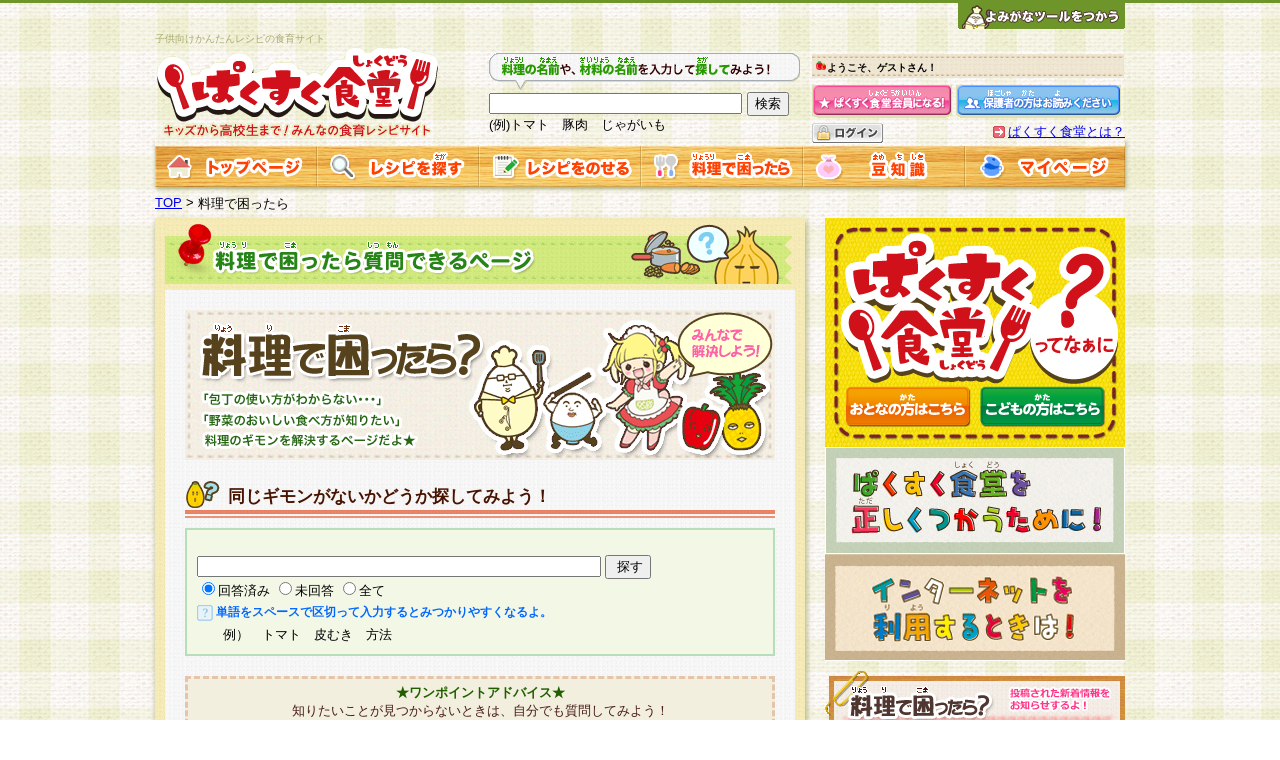

--- FILE ---
content_type: text/css
request_url: http://www.pakusuku.com/shared/css/index/scroll.css
body_size: 280
content:
#imageSlide {
	padding: 0px;
	width: 388px;
	float: left;
	display: inline;
}

#index {
	width: 388px;
	height: /*265*/268px;
	position: relative;
	top: 0px;
	left: 0px;
	overflow: hidden;
	background: url(../../img/index/scroll/bg_mainImg_L4.png) no-repeat;
}

#index a {
	top: 10px;
	left: 11px;
	width: 365px;
	height: 247px;
	display: block;
	position: absolute;
}